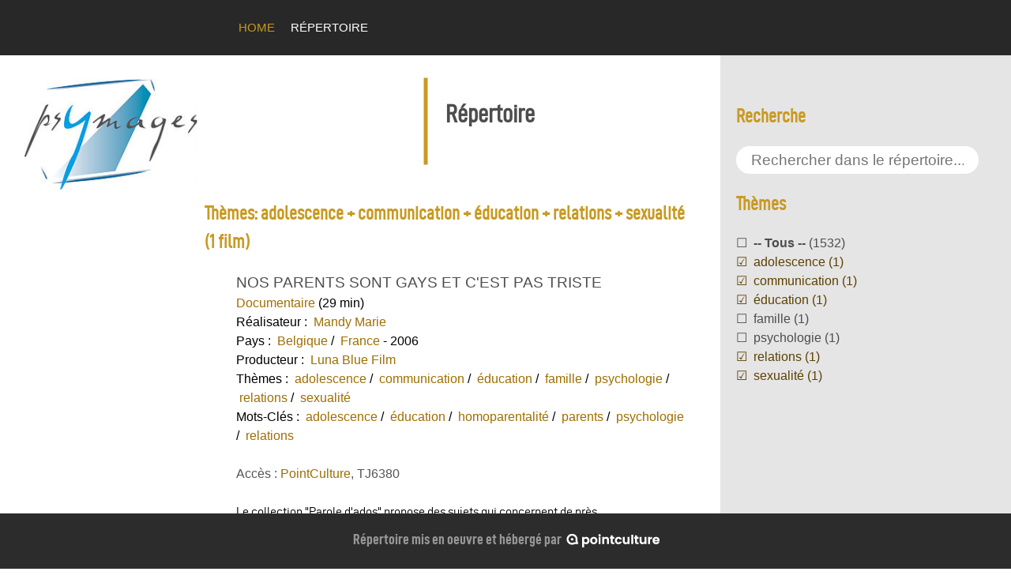

--- FILE ---
content_type: text/html; charset=utf-8
request_url: https://psymages.pointculture.be/?themes=4&themes=5&themes=14&themes=21&themes=20
body_size: 2119
content:

<!DOCTYPE html>
<html lang="fr">
<head>
<title>Psymages | répertoire</title>
<meta charset="utf-8">
<meta name="viewport" content="width=device-width, initial-scale=1">
<link rel="stylesheet" type="text/css" href="/static/psymages.css">
</head>
<body>


<header>
    <ul class="menu">
      <li><a class="uppercase" href="https://www.psymages.be/">Home</a></li>
      <li><a class="active" href="#"><!-- Psymages -  -->répertoire</a></li>
    </ul>

    
</header>



<section>
   
  <aside>
    <img class="logo" src="/static/psymages-white.jpg" alt="Logo Psymages"></img>
  </aside>

     
  
  <article>
    <h1 class="main-title"><span class="border"></span><!-- Psymages -  -->Répertoire</h1>

    <h2>Thèmes: adolescence + communication + éducation + relations + sexualité (1 film)</h2>
    <ul>
    
        
        <li><span class="list-title">NOS PARENTS SONT GAYS ET C&#39;EST PAS TRISTE</span>
        <br><a href="?category=3">Documentaire</a> (29 min)
        
    <br>Réalisateur&nbsp;:
    
    &nbsp;<a href="?directors=625">Mandy Marie</a>
 
        
    <br>Pays&nbsp;:
    
    &nbsp;<a href="?countries=3">Belgique</a>

    / 
    
    &nbsp;<a href="?countries=2">France</a>
  - 2006
        
        
        
    <br>Producteur&nbsp;:
    
    &nbsp;<a href="?producers=117">Luna Blue Film</a>
 
        
        
    <br>Thèmes&nbsp;:
    
    &nbsp;<a href="?themes=20">adolescence</a>

    / 
    
    &nbsp;<a href="?themes=4">communication</a>

    / 
    
    &nbsp;<a href="?themes=21">éducation</a>

    / 
    
    &nbsp;<a href="?themes=24">famille</a>

    / 
    
    &nbsp;<a href="?themes=22">psychologie</a>

    / 
    
    &nbsp;<a href="?themes=5">relations</a>

    / 
    
    &nbsp;<a href="?themes=14">sexualité</a>
 
        
        
    <br>Mots-Clés&nbsp;:
    
    &nbsp;<a href="?keywords=42">adolescence</a>

    / 
    
    &nbsp;<a href="?keywords=44">éducation</a>

    / 
    
    &nbsp;<a href="?keywords=786">homoparentalité</a>

    / 
    
    &nbsp;<a href="?keywords=71">parents</a>

    / 
    
    &nbsp;<a href="?keywords=27">psychologie</a>

    / 
    
    &nbsp;<a href="?keywords=63">relations</a>
 
        
        <br><br><span class="provider">Accès : <a href="?provider=4">PointCulture</a>, TJ6380</span>
        
        
        <br><br><span class="lighter">Le collection &quot;Parole d&#39;ados&quot; propose des sujets qui concernent de près <br> les  adolescents.  Son originalité est leur implication au niveau de la <br> création  des films, tant dans le contenu que dans la forme. Ainsi, ces <br> films leur parlent vraiment.                                            <br>                                                                         <br> La  collection  ouvre  un  espace  pédagogique  positif, susceptible de <br> rencontrer  l&#39;intérêt  du  monde des enseignants et des éducateurs tout <br> autant que celui des étudiants, du secondaire en particulier.           <br>                                                                         <br> Ce film est le premier documentaire francophone donnant la parole à des <br> enfants élevés par des couples non mixtes.                              <br> Emmy-lou,  seize ans, vit depuis le divorce de ses parents, une semaine <br> sur  deux  avec son père et sa belle-mère et l&#39;autre avec sa mère et sa <br> belle-mère. Car la maman d&#39;Emmy-Lou a choisi de vivre avec une femme et <br> d&#39;avoir un enfant avec elle, Ferdinand six mois. Du côté de son père et <br> de sa nouvelle femme, elle a aussi un petit frère de cinq ans, Jim.     <br>                                                                         <br> En compagnie de son grand-frère Eliott, dix-huit ans, Emmy-Lou témoigne <br> de  cette situation: mes parents sont gays, et alors? Pourtant ce n&#39;est <br> pas si simple: comment le dire à ses amis, comment vivre la pression de <br> l&#39;école,  accepter  le regard des autres? Et si cette situation ne leur <br> pose  pas  de problème particulier, ils décident de rencontrer d&#39;autres <br> adolescents  élevés  comme  eux dans des familles homoparentales. C&#39;est <br> ainsi  qu&#39;ils  vont  croiser Wendy, treize ans, originaire du Salvador, <br> adoptée  par un couple de femmes et Charles et Dorothée, des jumeaux de <br> seize ans nés par insémination artificielle et élevés par leur maman et <br> amie. Ensemble, ils s&#39;interrogent sur le modèle parental et leur propre <br> identité sexuelle et sur les conséquences de l&#39;absence d&#39;un père.</span>
        

        <hr>
        </li>
        
    
    </ul>
    


  </article>

  
<nav>
    <h2>Recherche</h2>
    <form method="GET" action=".">
    <input type="text" name="q" placeholder="Rechercher dans le répertoire..." id="id_q">
    </form>
    <h2>Thèmes</h2>
    <ul class='filter'>
        <li class=""><a href="/"><strong>-- Tous --</strong> (1532)</a></li>
        
        <li class="active"><a href="?themes=4&amp;themes=5&amp;themes=14&amp;themes=21">adolescence (1)</a></li>
        
        <li class="active"><a href="?themes=5&amp;themes=14&amp;themes=21&amp;themes=20">communication (1)</a></li>
        
        <li class="active"><a href="?themes=4&amp;themes=5&amp;themes=14&amp;themes=20">éducation (1)</a></li>
        
        <li class="inactive"><a href="?themes=4&amp;themes=5&amp;themes=14&amp;themes=21&amp;themes=20&amp;themes=24">famille (1)</a></li>
        
        <li class="inactive"><a href="?themes=4&amp;themes=5&amp;themes=14&amp;themes=21&amp;themes=20&amp;themes=22">psychologie (1)</a></li>
        
        <li class="active"><a href="?themes=4&amp;themes=14&amp;themes=21&amp;themes=20">relations (1)</a></li>
        
        <li class="active"><a href="?themes=4&amp;themes=5&amp;themes=21&amp;themes=20">sexualité (1)</a></li>
        
    </ul>
    
</nav>


</section>

<footer>
  <p>Répertoire mis en oeuvre et hébergé par <a href="https://www.pointculture.be"> <img class="logo-pointculture" src="/static/pointculture-logo.png" alt="Logo pointculture"></img></a></p>
</footer>

</body>
</html>
